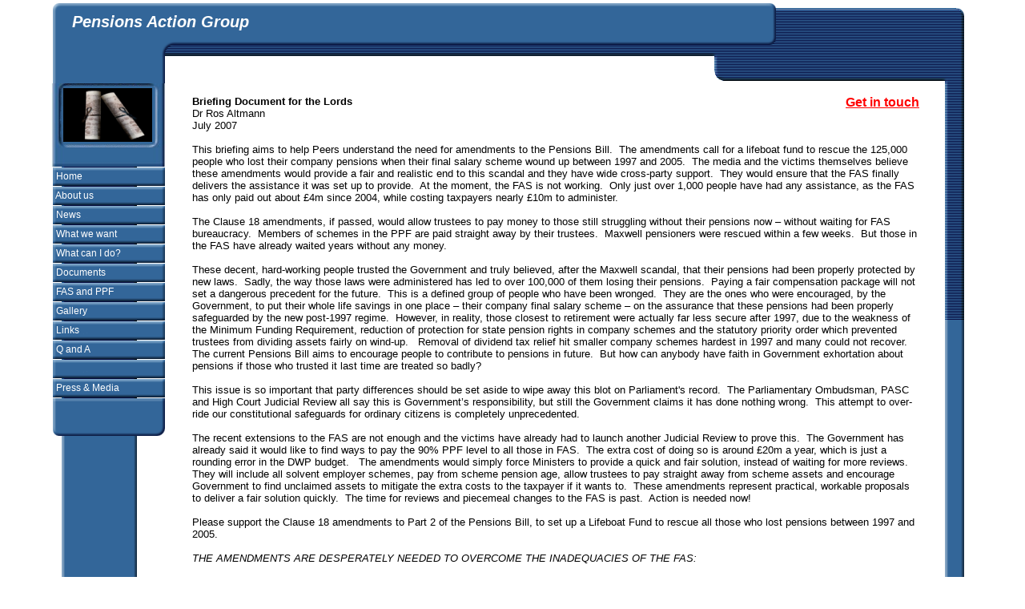

--- FILE ---
content_type: text/html
request_url: http://pensionstheft.org/documents/070700.html
body_size: 7436
content:
<!DOCTYPE html PUBLIC "-//W3C//DTD HTML 4.01 Transitional//EN">
<html>
<head>
<meta name="GENERATOR" content="PPWIZARD version 17.308 on WINXP, FREE tool for Windows, OS/2, DOS and UNIX by Dennis Bareis (http://dennisbareis.com/ppwizard.htm)">

<meta http-equiv="Content-Type" content="text/html; charset=us-ascii">
<META NAME="GENERATOR" CONTENT="Notetab/PPWizard">
<META HTTP-EQUIV="Content-Type" CONTENT="text/html; CHARSET=iso-8859-1">
<META NAME="keywords" CONTENT="pensions theft, wind-up, final salary pension, final salary pensions, asw pension, wind-ups, pension wind ups, pensions theft, pensions action group,, ">
<META NAME="description" CONTENT="The official website of the Pensions Action Group (PAG), which campaigns for justice for those who lost some or all of their company pension when their schemes were wound up.">
<META NAME="abstract" CONTENT="">
<META NAME="copyright" CONTENT="This web site, this page and all its contents are copyright 2003-2019 by Pensions Action Group.  All rights reserved worldwide.">
<META NAME="author" CONTENT="Pensions Action Group">
<TITLE>Pensions Action Group - Campaigning for Pensions Justice</TITLE>
<LINK type="text/css" rel="stylesheet" href="../paghome.css">
</head>
<!-- Start of body section -->
<body>
<a name="top"></a>
<div align="center"><a shape="rect" name="top"></a>
<table width="90%" cellspacing="0" cellpadding="0" border="0">
<tr>
<td valign="top" rowspan="1" colspan="1">
<table width="100%" cellspacing="0" cellpadding="0" border="0">
<tr>
<td width="100%" valign="top" rowspan="1" colspan="1">
<table width="100%" cellspacing="0" cellpadding="0" border="0">
<tr>
<td rowspan="1" colspan="1">
<table width="100%" cellspacing="0" cellpadding="0" border="0">
<tr>
<td width="16" rowspan="2"><img width="16" src="../graphics/chrome/oben1.gif" height="48"></td>
<!-- <td width="100%"><img width="100%"  src="../graphics/chrome/oben2.gif" height="16"></td>-->
<td width="100%" valign="top"><img width="100%"  src="../graphics/chrome/oben2.gif" height="16"></td>
<td width="24" rowspan="2"><img width="24" src="../graphics/chrome/oben3.gif" height="48"></td>
</tr>
<tr>
<td width="496" bgcolor="#336699" valign="top" height="32"><a id="company" href="../index.html">Pensions Action Group</a>
<!-- <img width="496" src="../graphics/chrome/company_name.gif" height="32"> -->
</td>
</tr>
</table>
</td>
</tr>
<tr>
<td width="100%" valign="top" rowspan="1" colspan="1">
<table width="100%" cellspacing="0" cellpadding="0" border="0">
<tr>
<td width="144" rowspan="2"><img width="144" src="../graphics/chrome/oben15.gif" height="56"></td>
<td width="100%">
<table border="0" cellspacing="0" cellpadding="0" width="100%">
<tr>
<td width="16"><img width="16" src="../graphics/chrome/oben14.gif" height="24"></td>
<td width="100%"><img width="100%" src="../graphics/chrome/oben13.gif" height="24"></td>
</tr>
</table>
</td>
<td width="16"><img width="16" src="../graphics/chrome/oben11.gif" height="24"></td>
<td width="80"><img width="56" src="../graphics/chrome/oben10.gif" height="24"><img width="24" src="../graphics/chrome/oben9.gif" height="24"></td>
</tr>
<tr>
<td width="296"><img width="296" src="../graphics/chrome/blind.gif" height="32"></td>
<td width="16"><img width="16" src="../graphics/chrome/oben12.gif" height="32"></td>
<td width="80"><img width="80" src="../graphics/chrome/oben8.gif" height="24"><img width="80" src="../graphics/chrome/oben7.gif" height="8"></td>
</tr>
</table>
</td>
</tr>
</table>
</td>
<td width="224" valign="top" rowspan="1" colspan="1">
<table width="224" cellspacing="0" cellpadding="0" border="0">
<tr>
<td width="224" rowspan="1" colspan="1"><img width="224" src="../graphics/chrome/oben4.gif" height="16"></td>
</tr>
<tr>
<td width="224" rowspan="1" colspan="1"><a href="mailto:contact-us@pensionstheft.org"><img width="216" src="../graphics/chrome/logo.gif" height="80"></a><img width="8" src="../graphics/chrome/oben5.gif" height="80"></td>
</tr>
<tr>
<td width="224" rowspan="1" colspan="1"><img width="224" src="../graphics/chrome/oben6.gif" height="8"></td>
</tr>
</table>
</td>
</tr>
</table>
</td>
</tr>
<tr>
<td width="100%" valign="top" rowspan="1" colspan="1">
<table width="100%" cellspacing="0" cellpadding="0" border="0">
<tr>
<td width="144" valign="top" rowspan="1" colspan="1" background="../graphics/chrome/links2.gif">
<table width="144" cellspacing="0" cellpadding="0" border="0">
<tr>
<td width="144" valign="top" rowspan="1" colspan="1">
<img width="144" src="../graphics/chrome/tlpics/documents.png" height="104">
</td>
</tr>
<tr>
<td width="144" rowspan="1" colspan="1">
<table cellspacing="0" cellpadding="0" border="0">
<tr>
<td rowspan="1" colspan="1" id="navbutton"><span id="navbutton">
<a href="../index.html">&nbsp;&nbsp;Home</a>
</span></td>
</tr>
<tr>
<td rowspan="1" colspan="1" id="navbutton"><span id="navbutton">
<a href="../about_us.html">&nbsp;&nbsp;About us</a>
</span></td>
</tr>
<tr>
<td rowspan="1" colspan="1" id="navbutton"><span id="navbutton">
<a href="../news.html">&nbsp;&nbsp;News</a>
</span></td>
</tr>
<tr>
<td rowspan="1" colspan="1" id="navbutton"><span id="navbutton">
<a href="../what_we_want.html">&nbsp;&nbsp;What we want</a>
</span></td>
</tr>
<tr>
<td rowspan="1" colspan="1" id="navbutton"><span id="navbutton">
<a href="../what_can_i_do.html">&nbsp;&nbsp;What can I do?</a>
</span></td>
</tr>
<tr>
<td rowspan="1" colspan="1" id="navbutton"><span id="navbutton">
<a href="../documents.html">&nbsp;&nbsp;Documents</a>
</span></td>
</tr>
<tr>
<td rowspan="1" colspan="1" id="navbutton"><span id="navbutton">
<a href="../fas_and_ppf.html">&nbsp;&nbsp;FAS and PPF</a>
</span></td>
</tr>
<tr>
<td rowspan="1" colspan="1" id="navbutton"><span id="navbutton">
<a href="../gallery.html">&nbsp;&nbsp;Gallery</a>
</span></td>
</tr>
<tr>
<td rowspan="1" colspan="1" id="navbutton"><span id="navbutton">
<a href="../links.html">&nbsp;&nbsp;Links</a>
</span></td>
</tr>
<tr>
<td rowspan="1" colspan="1" id="navbutton"><span id="navbutton">
<a href="../q_and_a.html">&nbsp;&nbsp;Q and A</a>
</span></td>
</tr>
<tr>
<td rowspan="1" colspan="1" id="navbutton"><span id="navbutton">
&nbsp;&nbsp;
</span></td>
</tr>
<tr>
<td rowspan="1" colspan="1" id="navbutton"><span id="navbutton">
<a href="../press_and_media.html">&nbsp;&nbsp;Press &amp; Media</a>
</span></td>
</tr>
</table>
</td>
</tr>
<tr>
<td width="144" rowspan="1" colspan="1"><img width="144" src="../graphics/chrome/links1.gif" height="48"></td>
</tr>
<tr>
<td width="144" rowspan="1" colspan="1"><img width="144" src="../graphics/chrome/links2.gif" height="8"></td>
</tr>
</table>
</td>
<td width="100%" valign="top" rowspan="1" colspan="1" bgcolor="#FFFFFF">
<table width="100%" cellspacing="0" cellpadding="0" border="0">
<tr>
<td width="32" rowspan="5"><img width="32" src="../graphics/chrome/blind.gif"></td>
<td width="100%">&nbsp;</td>
<td width="24" rowspan="5"><img width="24" src="../graphics/chrome/blind.gif"></td>
</tr>
<tr>
<td width="100%">
<div style="float: right;"><a style="color: red; font-weight: bold; font-size:120%;" href="mailto:contact-us@pensionstheft.org">Get in touch</a></div>
<!-- Start page text here -->
<p><B>Briefing Document for the Lords</b><br>
Dr Ros Altmann<br>July 2007<br><br>
This briefing aims to help Peers understand the need for amendments to the Pensions Bill.&nbsp; The amendments call for a lifeboat fund to rescue the 125,000 people who lost their company pensions when their final salary scheme wound up between 1997 and 2005.&nbsp; The media and the victims themselves believe these amendments would provide a fair and realistic end to this scandal and they have wide cross-party support.&nbsp; They would ensure that the FAS finally delivers the assistance it was set up to provide.&nbsp; At the moment, the FAS is not working.&nbsp; Only just over 1,000 people have had any assistance, as the FAS has only paid out about &pound;4m since 2004, while costing taxpayers nearly &pound;10m to administer.&nbsp; <br><br>The Clause 18 amendments, if passed, would allow trustees to pay money to those still struggling without their pensions now &ndash; without waiting for FAS bureaucracy.&nbsp; Members of schemes in the PPF are paid straight away by their trustees.&nbsp; Maxwell pensioners were rescued within a few weeks.&nbsp; But those in the FAS have already waited years without any money.<br><br>These decent, hard-working people trusted the Government and truly believed, after the Maxwell scandal, that their pensions had been properly protected by new laws.&nbsp; Sadly, the way those laws were administered has led to over 100,000 of them losing their pensions.&nbsp; Paying a fair compensation package will not set a dangerous precedent for the future.&nbsp; This is a defined group of people who have been wronged.&nbsp; They are the ones who were encouraged, by the Government, to put their whole life savings in one place &ndash; their company final salary scheme &ndash; on the assurance that these pensions had been properly safeguarded by the new post-1997 regime.&nbsp; However, in reality, those closest to retirement were actually far less secure after 1997, due to the weakness of the Minimum Funding Requirement, reduction of protection for state pension rights in company schemes and the statutory priority order which prevented trustees from dividing assets fairly on wind-up.&nbsp;&nbsp; Removal of dividend tax relief hit smaller company schemes hardest in 1997 and many could not recover. The current Pensions Bill aims to encourage people to contribute to pensions in future.&nbsp; But how can anybody have faith in Government exhortation about pensions if those who trusted it last time are treated so badly?&nbsp; <br><br>This issue is so important that party differences should be set aside to wipe away this blot on Parliament's record.&nbsp; The Parliamentary Ombudsman, PASC and High Court Judicial Review all say this is Government&rsquo;s responsibility, but still the Government claims it has done nothing wrong.&nbsp; This attempt to over-ride our constitutional safeguards for ordinary citizens is completely unprecedented.<br><br>The recent extensions to the FAS are not enough and the victims have already had to launch another Judicial Review to prove this.&nbsp; The Government has already said it would like to find ways to pay the 90% PPF level to all those in FAS.&nbsp; The extra cost of doing so is around &pound;20m a year, which is just a rounding error in the DWP budget.&nbsp;&nbsp; The amendments would simply force Ministers to provide a quick and fair solution, instead of waiting for more reviews.&nbsp; They will include all solvent employer schemes, pay from scheme pension age, allow trustees to pay straight away from scheme assets and encourage Government to find unclaimed assets to mitigate the extra costs to the taxpayer if it wants to.&nbsp; These amendments represent practical, workable proposals to deliver a fair solution quickly.&nbsp; The time for reviews and piecemeal changes to the FAS is past.&nbsp; Action is needed now!&nbsp; <br><br>Please support the Clause 18 amendments to Part 2 of the Pensions Bill, to set up a Lifeboat Fund to rescue all those who lost pensions between 1997 and 2005.<br><br><i>THE AMENDMENTS ARE DESPERATELY NEEDED TO OVERCOME THE INADEQUACIES OF THE FAS:</i><br><br>1.&nbsp;FAS is still not actually reaching those in most urgent need<br>2.&nbsp;FAS pays far less than PPF &ndash; much less than 80% of 'expected' scheme pension <br><br>1.&nbsp; FAS is not actually providing assistance &ndash; victims need the money now!<br>The Government has been promising to rescue these people since 2004.&nbsp; However, of the 10,000 people already past pension age, only around 1,000 have had any money at all and most of them are only getting the so-called 'initial' payments which are 25% below the FAS entitlement and only from age 65.&nbsp; The FAS will not allow any member to be paid until it has received detailed data which the trustees, in many cases, are simply unable to provide.&nbsp; As the trustees are not allowed to pay FAS benefits from the scheme assets, members are just left with no money.&nbsp; It is not much use saying they will receive arrears when all the FAS calculations are finally worked out, since many of them will not be alive by then.&nbsp; They need the money now.&nbsp; By contrast, trustees of PPF schemes pay members their full PPF entitlement as soon as they reach scheme pension age.&nbsp; Maxwell members were also paid as soon as they reached scheme pension age.<br><br>The Clause 18 amendments propose allowing trustees to pay immediately from scheme pension age, ensuring people are not left without their pensions any more and do not lose years of the retirement they paid for.&nbsp; The amendments would encourage Government to use scheme assets, rather than buying annuities, to mitigate costs to taxpayers and fund an emergency 'lifeboat' arrangement to ensure money is paid quickly, as was done with Maxwell.&nbsp; Unclaimed assets can then be collected, if the Government wants, in order to help fund this.<br><br>2.&nbsp; 80% is not 80%&nbsp; <br>The FAS does not pay 80% of members' expected scheme pensions.&nbsp;&nbsp; The 80% refers to a newly invented term called 'core' pension, worth much less than scheme pensions.&nbsp; The Government has simply stripped away important parts of members' expected pension to present a politically palatable scheme.&nbsp; FAS will actually pay about 60% of expected pension for most, only 30% for some, and far less than the PPF (which pays up to 90% with some inflation-linking).&nbsp; The FAS version of the members'&nbsp; "core" pension excludes:<br>i.&nbsp;Scheme pension age - this is not considered 'core'!&nbsp; There are many schemes where pension age was 60 or 62 (such as ASW and Dexion) but the FAS does not start paying until members reach age 65.&nbsp; Even women whose pension age is 60 receive nothing from FAS until 65.&nbsp; By contrast, the PPF pays from the scheme pension age. <br>ii.&nbsp;Tax free lump sum.&nbsp; Up to a quarter of the scheme pension (and PPF benefits) can be taken as a tax free lump sum, but FAS does not allow this.&nbsp; As all FAS payments are fully taxable, FAS benefits are taxed more highly than scheme pensions or PPF.&nbsp; <br>iii.&nbsp;Widows' benefits are far worse in the FAS than they would be in the scheme or the PPF.&nbsp; Final salary pensions include a five-year guarantee, but the FAS does not.&nbsp; <br>iv.&nbsp;All inflation-linking.&nbsp; FAS does not pay any inflation-linking at all.&nbsp; The PPF retains some inflation protection, but FAS payments decline in real terms every year, thus further reducing their real value below the expected scheme pension. The members' expected scheme pensions would have been at least partially inflation-protected.&nbsp; <br><br>The Pensions Bill Clause 18 amendments call for FAS to pay the PPF level of benefit from scheme pension age and retaining some inflation-linking.&nbsp; There is consensus that nothing less can be a fair solution.&nbsp; The Government will surely have to pay this in the end anyway, but why not just force a solution on reluctant Ministers now, instead of waiting for more Judicial Reviews, more suffering and more deaths.&nbsp; These amendments would deliver and fair solution that would signal the end of this fight for justice.<br><br><i>FINANCIAL ASSISTANCE SCHEME (FAS) MYTHS<br></i><br>The FAS is helping those in most urgent need<br>This is simply not true.&nbsp; There are already over 10,000 people past pension age &ndash; by definition they are the ones in most urgent need &ndash; but only about 1,000 of them have had any money at all from the FAS.&nbsp; The rest have had nothing.&nbsp; Many are now in their late&nbsp; 60's or 70&rsquo;s, some battling cancer while still trying to work under terrible stress.&nbsp; The DWP is also deducting money from these people's state pension, because their schemes were contracted out, but many are not even receiving the full Guaranteed Minimum Pension (GMP) from their scheme. They would have been better off never joining at all.&nbsp; Maxwell's pensioners had their state pensions fully restored by the Government straight away.&nbsp; In this scandal, people have been living without even their full state pension for years.<br><br>The FAS will pay 80% of members' expected pensions<br>The amount paid out is far less than this.&nbsp; The 80% is political spin.&nbsp; The DWP has invented a new term called 'core' pension for the FAS.&nbsp; This concept seems designed to suggest that members will get 80% of their actual pension, but the so-called 'core' pension is much less than their scheme pension.&nbsp; For example, FAS only pays from 65, not scheme pension age, so members lose several years of their retirement income entirely; there is no inflation-linking; much lower widows' benefits; much higher taxation of FAS than scheme benefits.&nbsp; 80% of FAS 'core' expected pension is about 60% of their scheme pension for many and only 30% for some &ndash; especially widows.<br><br>The Government has put &pound;8billion into the FAS<br>The reality is that the FAS has paid out just &pound;4million since 2004 and has cost taxpayers nearly &pound;10million to administer.&nbsp; The &pound;8,000million (&pound;8billion) is a statistically invalid &lsquo;cash&rsquo; cost, worth just &pound;1.9billion in real terms.&nbsp; And this will be reduced by tax paid on FAS and by means tested benefits not paid out.&nbsp; Furthermore, the money only needs to be paid on a year by year basis, so the extra annual sums required are about &pound;20million.<br><br>FAS delays are all the trustees&rsquo; fault<br>No, the delays are due to the way the FAS has been designed.&nbsp; Although the trustees have money in the schemes that could pay all those past pension age, the FAS does not allow them to.&nbsp; In the PPF, trustees pay benefits as soon as each member reaches scheme pension age, so nobody lives without their pension.&nbsp; FAS trustees cannot do this.<br><br>Taxpayers cannot 'afford' to increase FAS to PPF levels<br>Changing FAS payments to PPF levels would require around an extra around &pound;20m a year for 60 years.&nbsp; Official mistakes in benefits calculations cost taxpayers over &pound;700m a year!&nbsp; This is certainly not 'unaffordable' in the context of public spending and anyway, scheme assets and unclaimed assets could be used in order to further mitigate the costs.&nbsp; <br><br>The Government has set up a Review to look at ways of increasing FAS, so just wait!<br>The review will not report until end 2007.&nbsp; In the meantime, the Government needs to commit to paying compensation at the PPF level that everyone already agrees is fair, rather than making the victims wait for yet another review.&nbsp; Many lost their pensions years ago.&nbsp; The Parliamentary Ombudsman, PASC and High Court verdicts were all in their favour, yet still the Government is resisting.&nbsp; The House of Lords has an opportunity to put this right.&nbsp; There is a chance to end this scandal once and for all, before more people die waiting for their pensions to be restored by a Government which promised they were safe. <br><br><b><i>PLEASE VOTE FOR THE LIFEBOAT AMENDMENTS TO CLAUSE 18 OF THE PENSIONS BILL<br></i></b><br><br clear="all"></p>
<p><a href="../documents.html">Return to Documents page</a>.<br clear="all"></p>
<!-- End page text here -->
</td>
</tr>
<tr>
<td width="100%">&nbsp;</td>
</tr>
<tr>
<td align="right">
<div id="gototop"><a id="gototop" href="#top"></a></div>
</td>
</tr>
<tr><td align="left">&copy;PAG 2003-2019 (<a href="https://meta.wikimedia.org/wiki/Open_Content_-_A_Practical_Guide_to_Using_Creative_Commons_Licences/The_Creative_Commons_licencing_scheme#B.29_CC_BY-SA_.28Attribution-Share-Alike.29">CC BY-SA</a>)</td>
<td width="100%">&nbsp;</td>
</tr>
</table>
</td>
<td width="32" valign="top" rowspan="1" colspan="1" background="../graphics/chrome/rechts2.gif"><img width="32" src="../graphics/chrome/rechts1.gif" height="296"><img width="32" src="../graphics/chrome/rechts2.gif" height="8"></td>
</tr>
</table>
</td>
</tr>
<tr>
<td width="90%" valign="top" rowspan="1" colspan="1">
<table border="0" cellspacing="0" cellpadding="0" width="100%">
<tr>
<td width="144"><img width="144" src="../graphics/chrome/links3.gif" height="40"></td>
<td width="100%"><img width="100%" src="../graphics/chrome/unten.gif" height="40"></td>
<td width="32"><img width="32" src="../graphics/chrome/rechts3.gif" height="40"></td>
</tr>
</table>
</td>
</tr>
</table>
</div>
</body>
</html>


--- FILE ---
content_type: text/css
request_url: http://pensionstheft.org/paghome.css
body_size: 2965
content:
/*
www.pensionstheft.org style sheet

==== MAIN STRUCTURE ====
*/


BODY {
font-family:Verdana, Arial, Helvetica, sans-serif; color: #000000;
margin-top: 0px;
margin-left: 0px;
padding: 0px 0px 0px 0px;
background-color: #FFFFFF;
}

a:link {
  color:#000000;
}
a:visited {
  color:#000000;
}
a:active {
  color:#000000;
}
a:hover {
   color: #3333ff;
}   

#leftcol {
   width:20%;
   }
   
#midcol {
   vertical-align:top;
   }   
   
   
TD {
font-family:Verdana, Arial, Helvetica, sans-serif; font-size:10pt; color: #000000;
}

#gallery TR{
  
  }

#gallery TD{
  width: 320px;
  }

H1{
  font-family:verdana; 
  font-size:150%; 
  font-style:italic; 
  color:#003366;
  }
H2{
  font-family:verdana; 
  font-size:120%;
  color:#003366;
  margin-top: 3em;
  }
  
#textbox1 {
  border: 1px dotted black;
  padding: 1em;
}  

.center {
  display: block;
  margin-left: auto;
  margin-right: auto;
}

/*
==== CHROME SECTION ===
*/    

#company  {
  margin-left: 10px;
  display: block;
  color: white;
  font-size: 20px;
  font-style: italic;
  font-weight: bold;
  text-decoration: none;
}

#navbutton {
   border: medium none white;
}

#navbutton td {
   background-color: #336699;
}

#navbutton a {
   height: 24px;
   width: 144px;
   display: block;
   left: 0px;
   line-height: 24px;
   font-size: 12px;
   color: white;
   text-decoration: none;
   background: url('./graphics/buttons/nav_link.gif') 0 0;
}

#navbutton a:hover {
   background: url('./graphics/buttons/nav_hover.gif') 0 0;
   color: white;
   font-weight: bold;
}   

#navbutton a:active{
   background: url('./graphics/buttons/nav_active.gif') 0 0;
   color: #9BF;
   font-weight: bold;
}

#navbutton span {
   height: 24px;
   width: 144px;
   display: block;
   left: 0px;
   line-height: 24px;
   font-size: 12px;
   color: #CCC;
   text-decoration: none;
   background: url('./graphics/buttons/nav_link.gif') 0 0;
}

#gototop div {
}

#gototop a {
   height: 16px;
   width: 40px;
   display: block;
   float: right;
   line-height: 16px;
   background: url('./graphics/buttons/gototop.gif') 0 0;
}

#gototop a:hover {
   background: url('./graphics/buttons/gototop_h.gif') 0 0;
}

/*
==== TOOLTIPS ===
*/ 

/* Tooltip container */
.tooltip {
    position: relative;
    display: inline-block;
    border-bottom: 1px dotted black; /* If you want dots under the hoverable text */
}

/* Tooltip text */
.tooltip .tooltiptext {
    visibility: hidden;
    width: 120px;
    background-color: black;
    color: #fff;
    text-align: center;
    padding: 5px 0;
    border-radius: 6px;
 
    /* Position the tooltip text - see examples below! */
    position: absolute;
    z-index: 1;
}

/* Show the tooltip text when you mouse over the tooltip container */
.tooltip:hover .tooltiptext {
    visibility: visible;
}